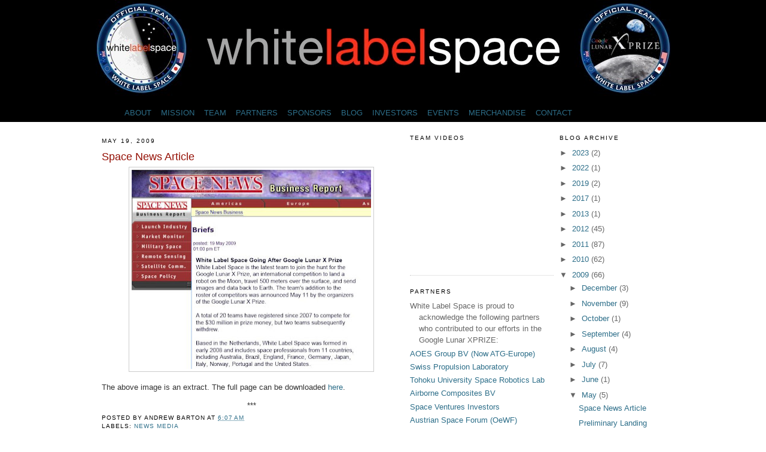

--- FILE ---
content_type: text/html; charset=UTF-8
request_url: http://www.whitelabelspace.com/2009/05/
body_size: 15301
content:
<!DOCTYPE html>
<html xmlns='http://www.w3.org/1999/xhtml' xmlns:b='http://www.google.com/2005/gml/b' xmlns:data='http://www.google.com/2005/gml/data' xmlns:expr='http://www.google.com/2005/gml/expr'>
<head>
<link href='https://www.blogger.com/static/v1/widgets/2944754296-widget_css_bundle.css' rel='stylesheet' type='text/css'/>
<meta content='text/html; charset=UTF-8' http-equiv='Content-Type'/>
<meta content='blogger' name='generator'/>
<link href='http://www.whitelabelspace.com/favicon.ico' rel='icon' type='image/x-icon'/>
<link href='http://www.whitelabelspace.com/2009/05/' rel='canonical'/>
<link rel="alternate" type="application/atom+xml" title="White Label Space - Atom" href="http://www.whitelabelspace.com/feeds/posts/default" />
<link rel="alternate" type="application/rss+xml" title="White Label Space - RSS" href="http://www.whitelabelspace.com/feeds/posts/default?alt=rss" />
<link rel="service.post" type="application/atom+xml" title="White Label Space - Atom" href="https://www.blogger.com/feeds/7113418060394357231/posts/default" />
<!--Can't find substitution for tag [blog.ieCssRetrofitLinks]-->
<meta content='http://www.whitelabelspace.com/2009/05/' property='og:url'/>
<meta content='White Label Space' property='og:title'/>
<meta content='White Label Space, an upcoming brandless Moon 2.0 space technology startup. To help you with your own space mission is our goal. Travel with us as we compete in the Google Lunar X-PRIZE.' property='og:description'/>
<title>White Label Space: May 2009</title>
<link href='https://blogger.googleusercontent.com/img/b/R29vZ2xl/AVvXsEhtw7eVo8oIqbnjo54u8J4uNo0a44kR-r1mnKqKCHJ-JLLNSjT826VNpkPps-1gvamWvj4IW5lVjhtx4005_B7r_9tFP7PXri7y0pwoOkqajFt88By-Se4Bt9H_xOWRAY0I4bg23XIa_0U/' rel='shortcut icon' type='image/png'/>
<style>
#menubar h2 {display:none;}

#menubar ul {
list-style: none;
}
#menubar li {
float: left;
}

#menubar a:link, #menubar a:visited, #menubar a:hover {
padding: 8px;
display: block;
color: $headerTextColor;
}

#menubar a:hover {
background-color: $headerCornersColor;
}
</style>
<style id='page-skin-1' type='text/css'><!--
#navbar-iframe {
display: none !important;
}
/* Variable definitions
====================
<Variable name="bgcolor" description="Page Background Color"
type="color" default="#fff">
<Variable name="textcolor" description="Text Color"
type="color" default="#333">
<Variable name="linkcolor" description="Link Color"
type="color" default="#58a">
<Variable name="pagetitlecolor" description="Blog Title Color"
type="color" default="#666">
<Variable name="descriptioncolor" description="Blog Description Color"
type="color" default="#999">
<Variable name="titlecolor" description="Post Title Color"
type="color" default="#c60">
<Variable name="bordercolor" description="Border Color"
type="color" default="#ccc">
<Variable name="sidebarcolor" description="Sidebar Title Color"
type="color" default="#999">
<Variable name="sidebartextcolor" description="Sidebar Text Color"
type="color" default="#666">
<Variable name="visitedlinkcolor" description="Visited Link Color"
type="color" default="#999">
<Variable name="bodyfont" description="Text Font"
type="font" default="normal normal 100% Georgia, Serif">
<Variable name="headerfont" description="Sidebar Title Font"
type="font"
default="normal normal 78% 'Trebuchet MS',Trebuchet,Arial,Verdana,Sans-serif">
<Variable name="pagetitlefont" description="Blog Title Font"
type="font"
default="normal normal 200% Georgia, Serif">
<Variable name="descriptionfont" description="Blog Description Font"
type="font"
default="normal normal 78% 'Trebuchet MS', Trebuchet, Arial, Verdana, Sans-serif">
<Variable name="postfooterfont" description="Post Footer Font"
type="font"
default="normal normal 78% 'Trebuchet MS', Trebuchet, Arial, Verdana, Sans-serif">
*/
/* Use this with templates/template-twocol.html */
body {
background: #ffffff;
margin:0;
color:#333333;
font:x-small Georgia Serif;
font-size/* */:/**/small;
font-size: /**/small;
text-align: center;
}
a:link {
color:#2D6E89;
text-decoration:none;
}
a:visited {
color:#999999;
text-decoration:none;
}
a:hover {
color:#940f04;
text-decoration:underline;
}
a img {
border-width:0;
}
/* Header
-----------------------------------------------
*/
#outer-header-wrapper {
width: auto;
background: #000000;
margin:0 auto 0px;
border:0px solid #cccccc;
word-wrap: break-word; /* fix for long text breaking sidebar float in IE */
overflow: hidden;      /* fix for long non-text content breaking IE sidebar float */
}
#header-wrapper {
width: 960px;
background: #000000;
margin:0 auto 0px;
border:0px solid #cccccc;
}
#header {
margin: 0px;
border: 0px solid #cccccc;
text-align: center;
color:#ffffff;
}
#header h1 {
margin:0px 0px 0;
padding:40px 0px .25em;
line-height:1.2em;
text-transform:uppercase;
letter-spacing:.2em;
font: normal normal 200% Arial, sans-serif;
}
#header a {
color:#ffffff;
text-decoration:none;
}
#header a:hover {
color:#ffffff;
}
#header .description {
margin:0 5px 5px;
padding:0 40px 40px;
max-width:960px;
text-transform:uppercase;
letter-spacing:.2em;
line-height: 1.4em;
font: normal normal 78% Trebuchet, Trebuchet MS, Arial, sans-serif;
color: #000000;
}
.ad {
margin: 10px;
border: 1px solid #cccccc;
text-align: center;
color:#ffffff;
}
/* Outer-Wrapper
----------------------------------------------- */
#outer-wrapper {
background: #ffffff;
width: auto;
margin:0 auto;
padding:0px;
text-align:left;
font: normal normal 100% Trebuchet, Trebuchet MS, Arial, sans-serif;
}
#content-wrapper {
background: #ffffff;
width: 960px;
margin:0 auto;
padding:0px;
text-align:left;
font: normal normal 100% Trebuchet, Trebuchet MS, Arial, sans-serif;
}
#main-wrapper {
background: #ffffff;
width: 500px;
float: left;
padding:10px;
word-wrap: break-word; /* fix for long text breaking sidebar float in IE */
overflow: hidden;     /* fix for long non-text content breaking IE sidebar float */
}
.sidebar-wrapper1 {
background: #ffffff;
width: 240px;
float: left;
padding: 5px;
word-wrap: break-word; /* fix for long text breaking sidebar float in IE */
overflow: hidden;      /* fix for long non-text content breaking IE sidebar float */
}
.sidebar-wrapper2 {
background: #ffffff;
width: 160px;
float: left;
padding: 5px;
word-wrap: break-word; /* fix for long text breaking sidebar float in IE */
overflow: hidden;      /* fix for long non-text content breaking IE sidebar float */
}
/* Headings
----------------------------------------------- */
h2 {
margin:1.5em 0 .75em;
font:normal normal 78% 'Trebuchet MS',Trebuchet,Arial,Verdana,Sans-serif;
line-height: 1.4em;
text-transform:uppercase;
letter-spacing:.2em;
color:#000000;
}
/* Posts
-----------------------------------------------
*/
h2.date-header {
margin:1.5em 0 .5em;
}
.post {
margin:.5em 0 1.5em;
border-bottom:1px dotted #cccccc;
padding-bottom:1.5em;
}
.post h3 {
margin:.25em 0 0;
padding:0 0 4px;
font-size:140%;
font-weight:normal;
line-height:1.4em;
color:#940f04;
}
.post h3 a, .post h3 a:visited, .post h3 strong {
display:block;
text-decoration:none;
color:#940f04;
font-weight:normal;
}
.post h3 strong, .post h3 a:hover {
color:#333333;
}
.post p {
margin:0 0 .75em;
line-height:1.6em;
}
.post-footer {
margin: .75em 0;
color:#000000;
text-transform:uppercase;
letter-spacing:.1em;
font: normal normal 78% 'Trebuchet MS', Trebuchet, Arial, Verdana, Sans-serif;
line-height: 1.4em;
}
.comment-link {
margin-left:.6em;
}
.post img {
padding:4px;
border:1px solid #cccccc;
}
.post blockquote {
margin:1em 20px;
}
.post blockquote p {
margin:.75em 0;
}
/* Comments
----------------------------------------------- */
#comments h4 {
margin:1em 0;
font-weight: bold;
line-height: 1.4em;
text-transform:uppercase;
letter-spacing:.2em;
color: #000000;
}
#comments-block {
margin:1em 0 1.5em;
line-height:1.6em;
}
#comments-block .comment-author {
margin:.5em 0;
}
#comments-block .comment-body {
margin:.25em 0 0;
}
#comments-block .comment-footer {
margin:-.25em 0 2em;
line-height: 1.4em;
text-transform:uppercase;
letter-spacing:.1em;
}
#comments-block .comment-body p {
margin:0 0 .75em;
}
.deleted-comment {
font-style:italic;
color:gray;
}
#blog-pager-newer-link {
float: left;
}
#blog-pager-older-link {
float: right;
}
#blog-pager {
text-align: center;
}
.feed-links {
clear: both;
line-height: 2.5em;
}
/* Sidebar Content
----------------------------------------------- */
.sidebar {
color: #666666;
line-height: 1.5em;
}
.sidebar ul {
list-style:none;
margin:0 0 0;
padding:0 0 0;
}
.sidebar li {
margin:0;
padding:0 0 .25em 15px;
text-indent:-15px;
line-height:1.5em;
}
.sidebar .widget, .main .widget {
border-bottom:1px dotted #cccccc;
margin:0 0 1.5em;
padding:0 0 1.5em;
}
.main .Blog {
border-bottom-width: 0;
}
/* Profile
----------------------------------------------- */
.profile-img {
float: left;
margin: 0 5px 5px 0;
padding: 4px;
border: 1px solid #cccccc;
}
.profile-data {
margin:0;
text-transform:uppercase;
letter-spacing:.1em;
font: normal normal 78% 'Trebuchet MS', Trebuchet, Arial, Verdana, Sans-serif;
color: #000000;
font-weight: bold;
line-height: 1.6em;
}
.profile-datablock {
margin:.5em 0 .5em;
}
.profile-textblock {
margin: 0.5em 0;
line-height: 1.6em;
}
.profile-link {
font: normal normal 78% 'Trebuchet MS', Trebuchet, Arial, Verdana, Sans-serif;
text-transform: uppercase;
letter-spacing: .1em;
}
/* Footer
----------------------------------------------- */
#footer {
width:960px;
clear:both;
margin:0 auto;
padding-top:15px;
line-height: 1.6em;
text-transform:uppercase;
letter-spacing:.1em;
text-align: center;
}
/** Page structure tweaks for layout editor wireframe */
body#layout #header {
margin-left: 0px;
margin-right: 0px;
}

--></style>
<link href='https://www.blogger.com/dyn-css/authorization.css?targetBlogID=7113418060394357231&amp;zx=ce20f01c-9d0a-4fa0-838f-0539618b107b' media='none' onload='if(media!=&#39;all&#39;)media=&#39;all&#39;' rel='stylesheet'/><noscript><link href='https://www.blogger.com/dyn-css/authorization.css?targetBlogID=7113418060394357231&amp;zx=ce20f01c-9d0a-4fa0-838f-0539618b107b' rel='stylesheet'/></noscript>
<meta name='google-adsense-platform-account' content='ca-host-pub-1556223355139109'/>
<meta name='google-adsense-platform-domain' content='blogspot.com'/>

</head>
<body>
<div class='navbar section' id='navbar'><div class='widget Navbar' data-version='1' id='Navbar1'><script type="text/javascript">
    function setAttributeOnload(object, attribute, val) {
      if(window.addEventListener) {
        window.addEventListener('load',
          function(){ object[attribute] = val; }, false);
      } else {
        window.attachEvent('onload', function(){ object[attribute] = val; });
      }
    }
  </script>
<div id="navbar-iframe-container"></div>
<script type="text/javascript" src="https://apis.google.com/js/platform.js"></script>
<script type="text/javascript">
      gapi.load("gapi.iframes:gapi.iframes.style.bubble", function() {
        if (gapi.iframes && gapi.iframes.getContext) {
          gapi.iframes.getContext().openChild({
              url: 'https://www.blogger.com/navbar/7113418060394357231?origin\x3dhttp://www.whitelabelspace.com',
              where: document.getElementById("navbar-iframe-container"),
              id: "navbar-iframe"
          });
        }
      });
    </script><script type="text/javascript">
(function() {
var script = document.createElement('script');
script.type = 'text/javascript';
script.src = '//pagead2.googlesyndication.com/pagead/js/google_top_exp.js';
var head = document.getElementsByTagName('head')[0];
if (head) {
head.appendChild(script);
}})();
</script>
</div></div>
<div id='outer-wrapper'><div id='wrap2'>
<!-- skip links for text browsers -->
<span id='skiplinks' style='display:none;'>
<a href='#main'>skip to main </a> |
      <a href='#sidebar'>skip to sidebar</a>
</span>
<div id='outer-header-wrapper'>
<div id='header-wrapper'>
<div class='header section' id='header'><div class='widget Header' data-version='1' id='Header1'>
<div id='header-inner'>
<a href='http://www.whitelabelspace.com/' style='display: block'>
<img alt='White Label Space' height='160px; ' id='Header1_headerimg' src='https://blogger.googleusercontent.com/img/b/R29vZ2xl/AVvXsEgRLB-3fhH8-khgnUiSpN1KTKJJ0v4lqdCDml-J1aMuQJNViqtIgcNyOsgE-VK4IsQ1E25rYUetN4qU73v3xIgRSqrn3sebFMNSUY50si1Z2sW8W1mqhy4TWKxNdMMejMvDbZG6vh9WB2y_/s1600-r/WLSv.5.jpg' style='display: block' width='960px; '/>
</a>
</div>
</div></div>
<div class='menubar section' id='menubar'><div class='widget LinkList' data-version='1' id='LinkList1'>
<h2>main-navbar</h2>
<div class='widget-content'>
<ul>
<li><a href='http://www.whitelabelspace.com/2008/01/vision.html'>ABOUT</a></li>
<li><a href='http://www.whitelabelspace.com/2009/12/mission-concept.html'>MISSION</a></li>
<li><a href='http://www.whitelabelspace.com/2008/01/team.html'>TEAM</a></li>
<li><a href='http://www.whitelabelspace.com/2009/01/partners.html'>PARTNERS</a></li>
<li><a href='http://www.whitelabelspace.com/2009/09/our-current-sponsors.html'>SPONSORS</a></li>
<li><a href='http://www.whitelabelspace.com/'>BLOG</a></li>
<li><a href='http://www.whitelabelspace.com/2008/01/investors.html'>INVESTORS</a></li>
<li><a href='http://www.whitelabelspace.com/2010/02/events.html'>EVENTS</a></li>
<li><a href='http://www.cafepress.com/whitelabelspace'>MERCHANDISE</a></li>
<li><a href='http://www.whitelabelspace.com/2008/01/contact-info.html'>CONTACT</a></li>
</ul>
<div class='clear'></div>
</div>
</div></div>
</div>
</div><!-- end outer header wrapper -->
<div id='content-wrapper'>
<div id='main-wrapper'>
<div class='main section' id='main'><div class='widget Blog' data-version='1' id='Blog1'>
<div class='blog-posts hfeed'>
<!--Can't find substitution for tag [adStart]-->
<h2 class='date-header'>May 19, 2009</h2>
<div class='post hentry'>
<a name='848829318979214857'></a>
<h3 class='post-title entry-title'>
<a href='http://www.whitelabelspace.com/2009/05/space-news-article.html'>Space News Article</a>
</h3>
<div class='post-header-line-1'></div>
<div class='post-body entry-content'>
<div class="separator" style="clear: both; text-align: center;"><a href="https://blogger.googleusercontent.com/img/b/R29vZ2xl/AVvXsEjNR7Jt3-F9d7ya-iirlA9WX_V5bwaouAfOqZEA0zklHIBdP4cuEgrrMWSr2n0uGaGk8vMi64DAu_MgXRXAYarIErg6jwNLfss7KDgeVGGmRqjKjfYC6nS0EEkbKnszzv_ZcxWniOKxWzQr/s1600/space+news+extract+19-May-09.JPG" imageanchor="1" style="margin-left: 1em; margin-right: 1em;"><img border="0" height="333" src="https://blogger.googleusercontent.com/img/b/R29vZ2xl/AVvXsEjNR7Jt3-F9d7ya-iirlA9WX_V5bwaouAfOqZEA0zklHIBdP4cuEgrrMWSr2n0uGaGk8vMi64DAu_MgXRXAYarIErg6jwNLfss7KDgeVGGmRqjKjfYC6nS0EEkbKnszzv_ZcxWniOKxWzQr/s400/space+news+extract+19-May-09.JPG" width="400" /></a></div><br />The above image is an extract. The full page can be downloaded <a href="http://white-label-space.googlegroups.com/web/Space%20News%2019-May-09.pdf?hl=en&amp;gsc=Wk9owAsAAADToLhdCkT4M2Syn17tWKI5">here</a>.<br /><br /><div style="text-align: center;">***<br /></div>
<div style='clear: both;'></div>
</div>
<script charset='utf-8' src='http://feeds2.feedburner.com/~s/whitelabelspace?i=http://www.whitelabelspace.com/2009/05/space-news-article.html' type='text/javascript'></script>
<div class='post-footer'>
<div class='post-footer-line post-footer-line-1'><span class='post-author vcard'>
Posted by
<span class='fn'>Andrew Barton</span>
</span>
<span class='post-timestamp'>
at
<a class='timestamp-link' href='http://www.whitelabelspace.com/2009/05/space-news-article.html' rel='bookmark' title='permanent link'><abbr class='published' title='2009-05-19T06:07:00-04:00'>6:07&#8239;AM</abbr></a>
</span>
<span class='post-comment-link'>
</span>
<span class='post-icons'>
<span class='item-control blog-admin pid-1196585222'>
<a href='https://www.blogger.com/post-edit.g?blogID=7113418060394357231&postID=848829318979214857&from=pencil' title='Edit Post'>
<img alt='' class='icon-action' height='18' src='https://resources.blogblog.com/img/icon18_edit_allbkg.gif' width='18'/>
</a>
</span>
</span>
<span class='post-backlinks post-comment-link'>
</span>
</div>
<div class='post-footer-line post-footer-line-2'><span class='post-labels'>
Labels:
<a href='http://www.whitelabelspace.com/search/label/news%20media' rel='tag'>news media</a>
</span>
</div>
<div class='post-footer-line post-footer-line-3'></div>
</div>
</div>
<h2 class='date-header'>May 15, 2009</h2>
<div class='post hentry'>
<a name='2947256879299151116'></a>
<h3 class='post-title entry-title'>
<a href='http://www.whitelabelspace.com/2009/05/preliminary-landing-site-considerations.html'>Preliminary Landing Site Considerations</a>
</h3>
<div class='post-header-line-1'></div>
<div class='post-body entry-content'>
The <a href="http://publish.uwo.ca/~pjstooke/atlas.htm">International Atlas for Lunar Exploration</a> by Phil Stooke (also available on our website&#8217;s Amazon.com carousel widget) shows the landing sites proposed by the <a href="http://www.whitelabelspace.com/2009/02/euromoon-2000.html">Euromoon 2000</a> team. These are located at <a href="http://en.wikipedia.org/wiki/Peak_of_Eternal_Light">peaks of eternal light</a> near the Moon&#8217;s south pole. In the Atlas Stooke also suggests other nearby landing sites with rover routes into the permanently shadowed zones.<br /><br />We are considering targeting our <a href="http://www.googlelunarxprize.org/">Google Lunar X PRIZE</a> mission for landing at or near one of those sites since they offer great potential for winning the <a href="http://www.googlelunarxprize.org/forum-glxp/viewtopic.php?t=255">Water Bonus Prize</a>. Finding a useful deposit of water ice on the Moon would revolutionize space exploration by making a permanently manned lunar base more likely, and we would like to offer our sponsors the chance to be part of such a discovery. Talking about our sponsors, we would also like to offer them exciting video and photography. The Moon&#8217;s south pole region is a prime location thanks to its rugged landscape and dramatic shadowing.<br /><br />There are also interesting scientific benefits of landing in this region including the opportunity of inspecting samples of the <a href="http://en.wikipedia.org/wiki/South_Pole-Aitken_basin">South Pole-Aitken impact basin</a> in the ejecta of more recent smaller craters. We intend to reserve a certain amount of mass on our Google Lunar X PRIZE for such customer payloads.<br /><br />However, landing at a peak of eternal light is quite difficult. Firstly, the polar areas of the moon are typical <a href="http://en.wikipedia.org/wiki/Geology_of_the_Moon#The_highlands">highland regions</a> which have rough terrain, putting more demands on hazard avoidance and the stability and of the landing craft at touchdown. A <a href="http://en.wikipedia.org/wiki/Lunar_mare">mare region</a> would be less demanding in that respect.<br /><br />An even greater difficulty is the need for a precision landing capability. Missing the landing target at a peak of eternal light by even a few hundred meters could leave the craft in a shadowed area where solar panels cannot generate power, or in a 'communications shadow' where line of sight radio transmissions cannot reach the Earth, leaving relay by a lunar orbiting satellite as the only option for communications.<br /><br />No robotically guided craft has ever soft-landed on the Moon with the required level of precision to ensure permanent sun illumination at a peak of eternal light, and there are complicated navigation challenges that still need to be solved before that technology becomes available. Remember, there is no <a href="http://en.wikipedia.org/wiki/Satellite_navigation">satellite navigation system</a> at the Moon with which the lander can determine its position, nor are there any road signs or beacons pointing out the runway!<br /><br />Considering that landing anywhere on the Moon is already a difficult challenge, we are now focusing our efforts on defining a baseline mission with a landing in a mare region. Mare regions are much flatter than highland ones and this simplifies the landing system design. However, much of the mission architecture and the subsystem designs for a mare landing could also be used for a mission targeting more difficult locations so we will keep open the option to upgrade our Google Lunar X PRIZE mission in the future.<br /><br />Eventually we will make our landing site selection based upon our assessment of the technical risks, considering also the needs of our potential sponsors and the level of interest in the scientific community for the respective options.
<div style='clear: both;'></div>
</div>
<script charset='utf-8' src='http://feeds2.feedburner.com/~s/whitelabelspace?i=http://www.whitelabelspace.com/2009/05/preliminary-landing-site-considerations.html' type='text/javascript'></script>
<div class='post-footer'>
<div class='post-footer-line post-footer-line-1'><span class='post-author vcard'>
Posted by
<span class='fn'>Andrew Barton</span>
</span>
<span class='post-timestamp'>
at
<a class='timestamp-link' href='http://www.whitelabelspace.com/2009/05/preliminary-landing-site-considerations.html' rel='bookmark' title='permanent link'><abbr class='published' title='2009-05-15T16:27:00-04:00'>4:27&#8239;PM</abbr></a>
</span>
<span class='post-comment-link'>
</span>
<span class='post-icons'>
<span class='item-control blog-admin pid-1196585222'>
<a href='https://www.blogger.com/post-edit.g?blogID=7113418060394357231&postID=2947256879299151116&from=pencil' title='Edit Post'>
<img alt='' class='icon-action' height='18' src='https://resources.blogblog.com/img/icon18_edit_allbkg.gif' width='18'/>
</a>
</span>
</span>
<span class='post-backlinks post-comment-link'>
</span>
</div>
<div class='post-footer-line post-footer-line-2'><span class='post-labels'>
Labels:
<a href='http://www.whitelabelspace.com/search/label/design' rel='tag'>design</a>,
<a href='http://www.whitelabelspace.com/search/label/mission' rel='tag'>mission</a>
</span>
</div>
<div class='post-footer-line post-footer-line-3'></div>
</div>
</div>
<h2 class='date-header'>May 8, 2009</h2>
<div class='post hentry'>
<a name='802477144268754757'></a>
<h3 class='post-title entry-title'>
<a href='http://www.whitelabelspace.com/2009/05/what-is-white-label-space.html'>What is White Label Space</a>
</h3>
<div class='post-header-line-1'></div>
<div class='post-body entry-content'>
We have been preparing a <a href="http://www.googlelunarxprize.org/">Google Lunar X PRIZE (GLXP)</a> team since March of 2008. At first we didn't have a team name or even a vision for how we would approach the GLXP. At that time, we were united only by the common belief that the time had come for privately-funded space missions to the Moon and further destinations.<br /><br />As we started work on our business plan, we realized that the GLXP is all about reaching out and engaging the general public so one of the first things we did was establish this White Label Space blog. Through this blog we have explored some of the commercial aspects of the GLXP including <a href="http://www.whitelabelspace.com/2009/01/top-10-greatest-space-advertisements.html">space advertising</a>, <a href="http://www.whitelabelspace.com/2008/07/our-brand-image.html">our brand image</a>, interesting news about space that impresses the everyday person (outside the space industry), recognition of our early <a href="http://www.whitelabelspace.com/2009/01/partners.html">partners</a>, and even some speculation about how <a href="http://www.whitelabelspace.com/2008/09/how-star-trek-would-win-google-lunar-x.html">Star Trek would win the GLXP</a>!<br /><br />In parallel to the early blogging, we formed an engineering team to start developing the <a href="http://www.whitelabelspace.com/2008/07/udpate-our-glxp-mission-design.html">early concepts for our GLXP mission</a>. So far we have progressed quite far in our preliminary design but we still have to do an enormous amount of work before we can see our GLXP mission blasting off towards the Moon.<br /><br />In the coming weeks and months we will gradually introduce our team members and more details of our technical plans. Of course, we will have to keep some of the technical aspects confidential - this is a race after all!<br /><br />From this blog post, the most important thing you should take away with you is the meaning of our team name. Our team leader <a href="http://www.whitelabelspace.com/2009/07/steve-allen.html">Steve Allen</a>, invented the "White Label Space" name during a brainstorming session on the 22'th of June 2008.<br /><br />A "White Label Product" is a brandless (or generic) product provided ready for branding by another company. Some well known examples of white label products are supermarket goods, records, websites and electronics. Companies with a strong brand image use white label products in order to save the costs and risks of developing new products. In a similar way, White Label Space is a brandless Moon 2.0 space technology start-up, with the "product" being a complete space mission ready to win the GLXP.<br /><br />Although the cost of access to space is decreasing, space missions are still very expensive and the most simple GLXP mission will have a cost in the many tens of millions of dollars. Our team of dedicated and passionate space engineers, together with our strong technical partners, will bridge the funding gap by developing the necessary technologies and designs in-house, and using the internet to promote our progress and test results.<br /><br />When we are ready, we will sell our white label space mission to one or more of the biggest brands in the world, who will replace our White Label Space brand with their own brand/s, and together we will take part in humanity's next great step to a sustainable presence on Moon.
<div style='clear: both;'></div>
</div>
<script charset='utf-8' src='http://feeds2.feedburner.com/~s/whitelabelspace?i=http://www.whitelabelspace.com/2009/05/what-is-white-label-space.html' type='text/javascript'></script>
<div class='post-footer'>
<div class='post-footer-line post-footer-line-1'><span class='post-author vcard'>
Posted by
<span class='fn'>Andrew Barton</span>
</span>
<span class='post-timestamp'>
at
<a class='timestamp-link' href='http://www.whitelabelspace.com/2009/05/what-is-white-label-space.html' rel='bookmark' title='permanent link'><abbr class='published' title='2009-05-08T19:00:00-04:00'>7:00&#8239;PM</abbr></a>
</span>
<span class='post-comment-link'>
</span>
<span class='post-icons'>
<span class='item-control blog-admin pid-1196585222'>
<a href='https://www.blogger.com/post-edit.g?blogID=7113418060394357231&postID=802477144268754757&from=pencil' title='Edit Post'>
<img alt='' class='icon-action' height='18' src='https://resources.blogblog.com/img/icon18_edit_allbkg.gif' width='18'/>
</a>
</span>
</span>
<span class='post-backlinks post-comment-link'>
</span>
</div>
<div class='post-footer-line post-footer-line-2'><span class='post-labels'>
Labels:
<a href='http://www.whitelabelspace.com/search/label/business-plan' rel='tag'>business-plan</a>,
<a href='http://www.whitelabelspace.com/search/label/glxp' rel='tag'>glxp</a>,
<a href='http://www.whitelabelspace.com/search/label/team' rel='tag'>team</a>
</span>
</div>
<div class='post-footer-line post-footer-line-3'></div>
</div>
</div>
<div class='post hentry'>
<a name='5550640565266130844'></a>
<h3 class='post-title entry-title'>
<a href='http://www.whitelabelspace.com/2009/05/white-label-space-joins-google-lunar-x.html'>White Label Space Joins Google Lunar X PRIZE</a>
</h3>
<div class='post-header-line-1'></div>
<div class='post-body entry-content'>
<a href="https://blogger.googleusercontent.com/img/b/R29vZ2xl/AVvXsEiCrRqfW7Vzh2mP02JTI3JCMNeOMN_GJR9ay1k5Wb6po3orPT82Lesp7lYajyrvRjysHQ4mewWdZWs953bAA7sOfK9LvGuj9IWtjYwQ-nvTJn8SsxU62_PBVbHE7T51pddtBk-izA8RVHTW/s1600-h/white_label_space_rover.jpg" onblur="try {parent.deselectBloggerImageGracefully();} catch(e) {}"><img alt="" border="0" id="BLOGGER_PHOTO_ID_5333385199150776162" src="https://blogger.googleusercontent.com/img/b/R29vZ2xl/AVvXsEiCrRqfW7Vzh2mP02JTI3JCMNeOMN_GJR9ay1k5Wb6po3orPT82Lesp7lYajyrvRjysHQ4mewWdZWs953bAA7sOfK9LvGuj9IWtjYwQ-nvTJn8SsxU62_PBVbHE7T51pddtBk-izA8RVHTW/s320/white_label_space_rover.jpg" style="cursor: pointer; display: block; height: 240px; margin: 0px auto 10px; text-align: center; width: 320px;" /></a><br />
Team White Label Space was formed back in early 2008 by a group of experienced space professionals inspired by the challenge of the <a href="http://www.googlelunarxprize.org/">Google Lunar X PRIZE</a>. With a strong background in space engineering and knowledge of the costs involved, the group realized that there were numerous global companies that could finance <a href="http://www.whitelabelspace.com/2008/07/udpate-our-glxp-mission-design.html">its Google Lunar X PRIZE mission</a> with less than 10% of their yearly advertising expenditure. <br />
Like the early <a href="http://en.wikipedia.org/wiki/Apollo_program">Apollo</a> missions, the winning Google Lunar X PRIZE mission will reach billions of people. By reaching this audience, White Label Space will offer an unprecedented advertising opportunity and will create strong and enduring brand associations for international companies operating in industries such as technology, automotive, telecommunications, transportation and finance.<br />
From its Global Headquarters in the Netherlands, White Label Space will continue to build strong partnerships with companies and organisations around the world, particularly those that are interested in stepping into the space market or expanding their existing market share. Making maximum use of web technologies, White Label Space will provide an integrated promotional platform that showcases the partners' capabilities and products. By cooperating in the development of the White Label Space Google Lunar X PRIZE mission, the partners will also develop new technologies and products that can be reused in future space missions.<br />
By extensively using social media to engage the public at large, White Label Space will reach beyond the space-enthusiast community and inspire people from all walks of life to join its exiting journey of discovery and adventure.<br />
<u><b>Team Composition</b></u><br />
The team is comprised of people from many nationalities, including England, Netherlands, Australia, United States, France, Japan, Brazil, Italy, Germany, Norway and Portugal. Another 40 or so collaborators and <span class="blsp-spelling-corrected" id="SPELLING_ERROR_7">advisers</span> support the core team<br />
The founding members of Google Lunar X PRIZE Team White Label Space include members of the <a href="http://www.lunarexplorers.net/">Lunar Explorers Society (<span class="blsp-spelling-error" id="SPELLING_ERROR_8">LUNEX</span>)</a> and participants in the <a href="http://www.whitelabelspace.com/2009/02/euromoon-2000.html"><span class="blsp-spelling-error" id="SPELLING_ERROR_9">Euromoon</span> 2000 project</a>, a <a href="http://www.esa.int/">European Space Agency (<span class="blsp-spelling-error" id="SPELLING_ERROR_10">ESA</span>)</a> plan for a lunar surface exploration.<br />
<b><a href="http://www.lunarexplorers.net/"><span class="blsp-spelling-error" id="SPELLING_ERROR_11">LUNEX</span></a></b> is an international space advocacy organization that aims to promote the exploration of the Moon for the benefit of humanity. <span class="blsp-spelling-error" id="SPELLING_ERROR_12">LUNEX</span> members believe that the Moon is the next and most important step in the human exploration of the solar system and are dedicated to help achieve this goal through furthering international cooperation, outreach activities and general enlightening of the public. In pursuing this aim <span class="blsp-spelling-error" id="SPELLING_ERROR_13">LUNEX</span> hopes to bring the benefits of the Moon to all people on Earth through a sustainable exploration process.<br />
<b><a href="http://www.whitelabelspace.com/2009/02/euromoon-2000.html"><span class="blsp-spelling-error" id="SPELLING_ERROR_14">Euromoon</span> 2000</a></b> was an initiative of the European Space Agency (<span class="blsp-spelling-error" id="SPELLING_ERROR_15">ESA</span>) in the 1990s that aimed to land a robotic craft on the rim of the <a href="http://en.wikipedia.org/wiki/Shackleton_%28crater%29">Shackleton Crater</a> at the Moon's south pole in the year 2000. The efforts to develop the <span class="blsp-spelling-error" id="SPELLING_ERROR_16">Euromoon</span> 2000 mission plan were led by the Dutch Astronaut <a href="http://en.wikipedia.org/wiki/Wubbo_Ockels"><span class="blsp-spelling-error" id="SPELLING_ERROR_17">Wubbo</span> <span class="blsp-spelling-error" id="SPELLING_ERROR_18">Ockels</span></a>, who assembled a team of over 25 engineers and scientists from <span class="blsp-spelling-error" id="SPELLING_ERROR_19">ESA</span> and industry to make a preliminary mission assessment study, building upon some related studies that took place in the preceding years. <span class="blsp-spelling-error" id="SPELLING_ERROR_20">ESA</span> was not able to find the budget for the mission but the efforts and progress made at that time are relevant to any European team wishing to compete in the Google Lunar X PRIZE.<br />
<u><b>Approach</b></u><br />
The White Label Space team's goal is to appeal to investors by assembling a strong international technical team capable of winning the Google Lunar X PRIZE. White Label Space sees the creation of strong partnerships as a key element of this vision. <span class="blsp-spelling-error" id="SPELLING_ERROR_21">Partners</span> will benefit by showcasing their technology, products and capabilities on the international stage. To build an effective team, White Label Space will focus on interoperability and will develop interchangeable and modular designs that will lead to new interface standards for low cost space missions. This open and collaborative approach is analogous to what the <span class="blsp-spelling-error" id="SPELLING_ERROR_22">internet</span> revolution has done for business and the shift away from closed proprietary standards to open ones, where anybody can contribute and benefit.<br />
White Label Space recognizes the enormous possibilities of the <span class="blsp-spelling-error" id="SPELLING_ERROR_23">internet</span> to share knowledge and organize information, to realize international collaborative projects more ambitious than ever attempted before. White Label Space intends to use the latest such <span class="blsp-spelling-error" id="SPELLING_ERROR_24">internet</span> technologies and will continue to update and modernise its <span class="blsp-spelling-error" id="SPELLING_ERROR_25">internet</span> infrastructure, looking to emerging <span class="blsp-spelling-error" id="SPELLING_ERROR_26">internet</span> technologies such as cloud computing for use with distributed project collaboration.<br />
<u><b>Partners</b></u><br />
White Label Space has a strong network of partners around the world that are helping to develop technologies and equipment for <a href="http://www.whitelabelspace.com/2008/07/udpate-our-glxp-mission-design.html">its Google Lunar X PRIZE mission</a>.<br />
See the full list of Partners <a href="http://www.whitelabelspace.com/2009/01/partners.html">HERE.</a><br />
White Label Space is continually looking to form new partnerships with capable partners from all over the world and discussions are currently under way with three other potential <span class="blsp-spelling-error" id="SPELLING_ERROR_45">partners</span>.<br />
White Label Space sees this as the beginning of an adventure that has far reaching consequences for all of humanity. For us the <span class="blsp-spelling-error" id="SPELLING_ERROR_46">GLXP</span> is the starting point of the next wave of space exploration where the common person can become a contributor and not just a spectator.
<div style='clear: both;'></div>
</div>
<script charset='utf-8' src='http://feeds2.feedburner.com/~s/whitelabelspace?i=http://www.whitelabelspace.com/2009/05/white-label-space-joins-google-lunar-x.html' type='text/javascript'></script>
<div class='post-footer'>
<div class='post-footer-line post-footer-line-1'><span class='post-author vcard'>
Posted by
<span class='fn'>Andrew Barton</span>
</span>
<span class='post-timestamp'>
at
<a class='timestamp-link' href='http://www.whitelabelspace.com/2009/05/white-label-space-joins-google-lunar-x.html' rel='bookmark' title='permanent link'><abbr class='published' title='2009-05-08T05:36:00-04:00'>5:36&#8239;AM</abbr></a>
</span>
<span class='post-comment-link'>
<a class='comment-link' href='http://www.whitelabelspace.com/2009/05/white-label-space-joins-google-lunar-x.html#comment-form' onclick=''>0
comments</a>
</span>
<span class='post-icons'>
<span class='item-control blog-admin pid-1196585222'>
<a href='https://www.blogger.com/post-edit.g?blogID=7113418060394357231&postID=5550640565266130844&from=pencil' title='Edit Post'>
<img alt='' class='icon-action' height='18' src='https://resources.blogblog.com/img/icon18_edit_allbkg.gif' width='18'/>
</a>
</span>
</span>
<span class='post-backlinks post-comment-link'>
</span>
</div>
<div class='post-footer-line post-footer-line-2'><span class='post-labels'>
Labels:
<a href='http://www.whitelabelspace.com/search/label/business-plan' rel='tag'>business-plan</a>,
<a href='http://www.whitelabelspace.com/search/label/glxp' rel='tag'>glxp</a>,
<a href='http://www.whitelabelspace.com/search/label/team' rel='tag'>team</a>
</span>
</div>
<div class='post-footer-line post-footer-line-3'></div>
</div>
</div>
<h2 class='date-header'>May 3, 2009</h2>
<div class='post hentry'>
<a name='3008371234374564020'></a>
<h3 class='post-title entry-title'>
<a href='http://www.whitelabelspace.com/2009/05/ikegami-camera-shows-full-earth-from.html'>Ikegami Camera Shows Full Earth from Moon</a>
</h3>
<div class='post-header-line-1'></div>
<div class='post-body entry-content'>
This video shows what the surface of the Moon looks like in HD. The footage was taken by a <a href="http://www.kaguya.jaxa.jp/en/equipment/hdtv_e.htm">special HD camera developed by Ikegami</a> currently orbiting the Moon onboard the Japan's Kaguya spacecraft (also called <a href="http://en.wikipedia.org/wiki/SELENE">SELENE</a>). The camera design is a customised version of the <a href="http://www.ikegami.com/br/products/hdtv/hdl40.html">HDL-40</a>, modified by <a href="http://www.ikegami.com/">Ikegami</a> to withstand the high radiation, vibration and thermal environment of space.<br /><br /><object height="344" width="425"><param name="movie" value="http://www.youtube.com/v/Oy2L9Jti9Z4&amp;color1=0xb1b1b1&amp;color2=0xcfcfcf&amp;hl=en&amp;feature=player_embedded&amp;fs=1"><param name="allowFullScreen" value="true"><br /><embed src="http://www.youtube.com/v/Oy2L9Jti9Z4&color1=0xb1b1b1&color2=0xcfcfcf&hl=en&feature=player_embedded&fs=1" type="application/x-shockwave-flash" allowfullscreen="true" width="425" height="344"></embed></object>
<div style='clear: both;'></div>
</div>
<script charset='utf-8' src='http://feeds2.feedburner.com/~s/whitelabelspace?i=http://www.whitelabelspace.com/2009/05/ikegami-camera-shows-full-earth-from.html' type='text/javascript'></script>
<div class='post-footer'>
<div class='post-footer-line post-footer-line-1'><span class='post-author vcard'>
Posted by
<span class='fn'>Andrew Barton</span>
</span>
<span class='post-timestamp'>
at
<a class='timestamp-link' href='http://www.whitelabelspace.com/2009/05/ikegami-camera-shows-full-earth-from.html' rel='bookmark' title='permanent link'><abbr class='published' title='2009-05-03T06:11:00-04:00'>6:11&#8239;AM</abbr></a>
</span>
<span class='post-comment-link'>
</span>
<span class='post-icons'>
<span class='item-control blog-admin pid-1196585222'>
<a href='https://www.blogger.com/post-edit.g?blogID=7113418060394357231&postID=3008371234374564020&from=pencil' title='Edit Post'>
<img alt='' class='icon-action' height='18' src='https://resources.blogblog.com/img/icon18_edit_allbkg.gif' width='18'/>
</a>
</span>
</span>
<span class='post-backlinks post-comment-link'>
</span>
</div>
<div class='post-footer-line post-footer-line-2'><span class='post-labels'>
Labels:
<a href='http://www.whitelabelspace.com/search/label/camera' rel='tag'>camera</a>,
<a href='http://www.whitelabelspace.com/search/label/hd' rel='tag'>hd</a>,
<a href='http://www.whitelabelspace.com/search/label/japan' rel='tag'>japan</a>
</span>
</div>
<div class='post-footer-line post-footer-line-3'></div>
</div>
</div>
<!--Can't find substitution for tag [adEnd]-->
</div>
<div class='blog-pager' id='blog-pager'>
<span id='blog-pager-newer-link'>
<a class='blog-pager-newer-link' href='http://www.whitelabelspace.com/search?updated-max=2011-02-13T16:31:00-05:00&max-results=100&reverse-paginate=true' id='Blog1_blog-pager-newer-link' title='Newer Posts'>Newer Posts</a>
</span>
<span id='blog-pager-older-link'>
<a class='blog-pager-older-link' href='http://www.whitelabelspace.com/search?updated-max=2009-05-03T06:11:00-04:00' id='Blog1_blog-pager-older-link' title='Older Posts'>Older Posts</a>
</span>
<a class='home-link' href='http://www.whitelabelspace.com/'>Home</a>
</div>
<div class='clear'></div>
<div class='blog-feeds'>
<div class='feed-links'>
Subscribe to:
<a class='feed-link' href='http://www.whitelabelspace.com/feeds/posts/default' target='_blank' type='application/atom+xml'>Comments (Atom)</a>
</div>
</div>
</div></div>
</div>
<div class='sidebar-wrapper1'>
<div class='sidebar section' id='sidebar1'><div class='widget HTML' data-version='1' id='HTML4'>
<h2 class='title'>Team Videos</h2>
<div class='widget-content'>
<iframe width="230" height="190" src="http://www.youtube.com/embed/videoseries?list=PL2387778B7FF94CA4&amp;hl=en_US" frameborder="0" allowfullscreen></iframe>
</div>
<div class='clear'></div>
</div><div class='widget TextList' data-version='1' id='TextList2'>
<h2>Partners</h2>
<div class='widget-content'>
<ul>
<li>White Label Space is proud to acknowledge the following partners who contributed to our efforts in the Google Lunar XPRIZE:</li>
<li><a href="https://www.atg-europe.com/" target="_new">AOES Group BV (Now ATG-Europe)</a></li>
<li><a href="http://www.whitelabelspace.com/2008/07/swiss-propulsion-lab.html" target="_new">Swiss Propulsion Laboratory</a></li>
<li><a href="http://www.whitelabelspace.com/2008/08/tohoku-university-space-robotics-lab-to.html" target="_new">Tohoku University Space Robotics Lab</a></li>
<li><a href="http://www.whitelabelspace.com/2010/07/new-partner-airborne-composites-to.html" target="_new">Airborne Composites BV</a></li>
<li><a href="http://www.whitelabelspace.com/2012/04/space-ventures-investors-partners-with.html" target="_new">Space Ventures Investors</a></li>
<li><a href="http://www.oewf.org/cms/english.phtml" target="_new">Austrian Space Forum (OeWF)</a></li>
<li><a href="http://www.whitelabelspace.com/2011/04/lightcurve-films.html" target="_new">Lightcurve Films</a></li>
<li><a href="http://www.emxys.com/" target="_new">emxys</a></li>
<li><a href="http://www.whitelabelspace.com/2008/07/new-partner.html" target="_new">Wroclaw University of Technology</a></li>
</ul>
<div class='clear'></div>
</div>
</div></div>
</div>
<div class='sidebar-wrapper2'>
<div class='sidebar section' id='sidebar2'><div class='widget BlogArchive' data-version='1' id='BlogArchive1'>
<h2>Blog Archive</h2>
<div class='widget-content'>
<div id='ArchiveList'>
<div id='BlogArchive1_ArchiveList'>
<ul class='hierarchy'>
<li class='archivedate collapsed'>
<a class='toggle' href='javascript:void(0)'>
<span class='zippy'>

        &#9658;&#160;
      
</span>
</a>
<a class='post-count-link' href='http://www.whitelabelspace.com/2023/'>
2023
</a>
<span class='post-count' dir='ltr'>(2)</span>
<ul class='hierarchy'>
<li class='archivedate collapsed'>
<a class='toggle' href='javascript:void(0)'>
<span class='zippy'>

        &#9658;&#160;
      
</span>
</a>
<a class='post-count-link' href='http://www.whitelabelspace.com/2023/04/'>
April
</a>
<span class='post-count' dir='ltr'>(1)</span>
</li>
</ul>
<ul class='hierarchy'>
<li class='archivedate collapsed'>
<a class='toggle' href='javascript:void(0)'>
<span class='zippy'>

        &#9658;&#160;
      
</span>
</a>
<a class='post-count-link' href='http://www.whitelabelspace.com/2023/03/'>
March
</a>
<span class='post-count' dir='ltr'>(1)</span>
</li>
</ul>
</li>
</ul>
<ul class='hierarchy'>
<li class='archivedate collapsed'>
<a class='toggle' href='javascript:void(0)'>
<span class='zippy'>

        &#9658;&#160;
      
</span>
</a>
<a class='post-count-link' href='http://www.whitelabelspace.com/2022/'>
2022
</a>
<span class='post-count' dir='ltr'>(1)</span>
<ul class='hierarchy'>
<li class='archivedate collapsed'>
<a class='toggle' href='javascript:void(0)'>
<span class='zippy'>

        &#9658;&#160;
      
</span>
</a>
<a class='post-count-link' href='http://www.whitelabelspace.com/2022/11/'>
November
</a>
<span class='post-count' dir='ltr'>(1)</span>
</li>
</ul>
</li>
</ul>
<ul class='hierarchy'>
<li class='archivedate collapsed'>
<a class='toggle' href='javascript:void(0)'>
<span class='zippy'>

        &#9658;&#160;
      
</span>
</a>
<a class='post-count-link' href='http://www.whitelabelspace.com/2019/'>
2019
</a>
<span class='post-count' dir='ltr'>(2)</span>
<ul class='hierarchy'>
<li class='archivedate collapsed'>
<a class='toggle' href='javascript:void(0)'>
<span class='zippy'>

        &#9658;&#160;
      
</span>
</a>
<a class='post-count-link' href='http://www.whitelabelspace.com/2019/03/'>
March
</a>
<span class='post-count' dir='ltr'>(2)</span>
</li>
</ul>
</li>
</ul>
<ul class='hierarchy'>
<li class='archivedate collapsed'>
<a class='toggle' href='javascript:void(0)'>
<span class='zippy'>

        &#9658;&#160;
      
</span>
</a>
<a class='post-count-link' href='http://www.whitelabelspace.com/2017/'>
2017
</a>
<span class='post-count' dir='ltr'>(1)</span>
<ul class='hierarchy'>
<li class='archivedate collapsed'>
<a class='toggle' href='javascript:void(0)'>
<span class='zippy'>

        &#9658;&#160;
      
</span>
</a>
<a class='post-count-link' href='http://www.whitelabelspace.com/2017/12/'>
December
</a>
<span class='post-count' dir='ltr'>(1)</span>
</li>
</ul>
</li>
</ul>
<ul class='hierarchy'>
<li class='archivedate collapsed'>
<a class='toggle' href='javascript:void(0)'>
<span class='zippy'>

        &#9658;&#160;
      
</span>
</a>
<a class='post-count-link' href='http://www.whitelabelspace.com/2013/'>
2013
</a>
<span class='post-count' dir='ltr'>(1)</span>
<ul class='hierarchy'>
<li class='archivedate collapsed'>
<a class='toggle' href='javascript:void(0)'>
<span class='zippy'>

        &#9658;&#160;
      
</span>
</a>
<a class='post-count-link' href='http://www.whitelabelspace.com/2013/01/'>
January
</a>
<span class='post-count' dir='ltr'>(1)</span>
</li>
</ul>
</li>
</ul>
<ul class='hierarchy'>
<li class='archivedate collapsed'>
<a class='toggle' href='javascript:void(0)'>
<span class='zippy'>

        &#9658;&#160;
      
</span>
</a>
<a class='post-count-link' href='http://www.whitelabelspace.com/2012/'>
2012
</a>
<span class='post-count' dir='ltr'>(45)</span>
<ul class='hierarchy'>
<li class='archivedate collapsed'>
<a class='toggle' href='javascript:void(0)'>
<span class='zippy'>

        &#9658;&#160;
      
</span>
</a>
<a class='post-count-link' href='http://www.whitelabelspace.com/2012/12/'>
December
</a>
<span class='post-count' dir='ltr'>(2)</span>
</li>
</ul>
<ul class='hierarchy'>
<li class='archivedate collapsed'>
<a class='toggle' href='javascript:void(0)'>
<span class='zippy'>

        &#9658;&#160;
      
</span>
</a>
<a class='post-count-link' href='http://www.whitelabelspace.com/2012/11/'>
November
</a>
<span class='post-count' dir='ltr'>(2)</span>
</li>
</ul>
<ul class='hierarchy'>
<li class='archivedate collapsed'>
<a class='toggle' href='javascript:void(0)'>
<span class='zippy'>

        &#9658;&#160;
      
</span>
</a>
<a class='post-count-link' href='http://www.whitelabelspace.com/2012/10/'>
October
</a>
<span class='post-count' dir='ltr'>(1)</span>
</li>
</ul>
<ul class='hierarchy'>
<li class='archivedate collapsed'>
<a class='toggle' href='javascript:void(0)'>
<span class='zippy'>

        &#9658;&#160;
      
</span>
</a>
<a class='post-count-link' href='http://www.whitelabelspace.com/2012/09/'>
September
</a>
<span class='post-count' dir='ltr'>(5)</span>
</li>
</ul>
<ul class='hierarchy'>
<li class='archivedate collapsed'>
<a class='toggle' href='javascript:void(0)'>
<span class='zippy'>

        &#9658;&#160;
      
</span>
</a>
<a class='post-count-link' href='http://www.whitelabelspace.com/2012/08/'>
August
</a>
<span class='post-count' dir='ltr'>(7)</span>
</li>
</ul>
<ul class='hierarchy'>
<li class='archivedate collapsed'>
<a class='toggle' href='javascript:void(0)'>
<span class='zippy'>

        &#9658;&#160;
      
</span>
</a>
<a class='post-count-link' href='http://www.whitelabelspace.com/2012/07/'>
July
</a>
<span class='post-count' dir='ltr'>(1)</span>
</li>
</ul>
<ul class='hierarchy'>
<li class='archivedate collapsed'>
<a class='toggle' href='javascript:void(0)'>
<span class='zippy'>

        &#9658;&#160;
      
</span>
</a>
<a class='post-count-link' href='http://www.whitelabelspace.com/2012/06/'>
June
</a>
<span class='post-count' dir='ltr'>(6)</span>
</li>
</ul>
<ul class='hierarchy'>
<li class='archivedate collapsed'>
<a class='toggle' href='javascript:void(0)'>
<span class='zippy'>

        &#9658;&#160;
      
</span>
</a>
<a class='post-count-link' href='http://www.whitelabelspace.com/2012/05/'>
May
</a>
<span class='post-count' dir='ltr'>(4)</span>
</li>
</ul>
<ul class='hierarchy'>
<li class='archivedate collapsed'>
<a class='toggle' href='javascript:void(0)'>
<span class='zippy'>

        &#9658;&#160;
      
</span>
</a>
<a class='post-count-link' href='http://www.whitelabelspace.com/2012/04/'>
April
</a>
<span class='post-count' dir='ltr'>(2)</span>
</li>
</ul>
<ul class='hierarchy'>
<li class='archivedate collapsed'>
<a class='toggle' href='javascript:void(0)'>
<span class='zippy'>

        &#9658;&#160;
      
</span>
</a>
<a class='post-count-link' href='http://www.whitelabelspace.com/2012/03/'>
March
</a>
<span class='post-count' dir='ltr'>(5)</span>
</li>
</ul>
<ul class='hierarchy'>
<li class='archivedate collapsed'>
<a class='toggle' href='javascript:void(0)'>
<span class='zippy'>

        &#9658;&#160;
      
</span>
</a>
<a class='post-count-link' href='http://www.whitelabelspace.com/2012/02/'>
February
</a>
<span class='post-count' dir='ltr'>(6)</span>
</li>
</ul>
<ul class='hierarchy'>
<li class='archivedate collapsed'>
<a class='toggle' href='javascript:void(0)'>
<span class='zippy'>

        &#9658;&#160;
      
</span>
</a>
<a class='post-count-link' href='http://www.whitelabelspace.com/2012/01/'>
January
</a>
<span class='post-count' dir='ltr'>(4)</span>
</li>
</ul>
</li>
</ul>
<ul class='hierarchy'>
<li class='archivedate collapsed'>
<a class='toggle' href='javascript:void(0)'>
<span class='zippy'>

        &#9658;&#160;
      
</span>
</a>
<a class='post-count-link' href='http://www.whitelabelspace.com/2011/'>
2011
</a>
<span class='post-count' dir='ltr'>(87)</span>
<ul class='hierarchy'>
<li class='archivedate collapsed'>
<a class='toggle' href='javascript:void(0)'>
<span class='zippy'>

        &#9658;&#160;
      
</span>
</a>
<a class='post-count-link' href='http://www.whitelabelspace.com/2011/12/'>
December
</a>
<span class='post-count' dir='ltr'>(7)</span>
</li>
</ul>
<ul class='hierarchy'>
<li class='archivedate collapsed'>
<a class='toggle' href='javascript:void(0)'>
<span class='zippy'>

        &#9658;&#160;
      
</span>
</a>
<a class='post-count-link' href='http://www.whitelabelspace.com/2011/11/'>
November
</a>
<span class='post-count' dir='ltr'>(1)</span>
</li>
</ul>
<ul class='hierarchy'>
<li class='archivedate collapsed'>
<a class='toggle' href='javascript:void(0)'>
<span class='zippy'>

        &#9658;&#160;
      
</span>
</a>
<a class='post-count-link' href='http://www.whitelabelspace.com/2011/10/'>
October
</a>
<span class='post-count' dir='ltr'>(6)</span>
</li>
</ul>
<ul class='hierarchy'>
<li class='archivedate collapsed'>
<a class='toggle' href='javascript:void(0)'>
<span class='zippy'>

        &#9658;&#160;
      
</span>
</a>
<a class='post-count-link' href='http://www.whitelabelspace.com/2011/09/'>
September
</a>
<span class='post-count' dir='ltr'>(6)</span>
</li>
</ul>
<ul class='hierarchy'>
<li class='archivedate collapsed'>
<a class='toggle' href='javascript:void(0)'>
<span class='zippy'>

        &#9658;&#160;
      
</span>
</a>
<a class='post-count-link' href='http://www.whitelabelspace.com/2011/08/'>
August
</a>
<span class='post-count' dir='ltr'>(6)</span>
</li>
</ul>
<ul class='hierarchy'>
<li class='archivedate collapsed'>
<a class='toggle' href='javascript:void(0)'>
<span class='zippy'>

        &#9658;&#160;
      
</span>
</a>
<a class='post-count-link' href='http://www.whitelabelspace.com/2011/07/'>
July
</a>
<span class='post-count' dir='ltr'>(6)</span>
</li>
</ul>
<ul class='hierarchy'>
<li class='archivedate collapsed'>
<a class='toggle' href='javascript:void(0)'>
<span class='zippy'>

        &#9658;&#160;
      
</span>
</a>
<a class='post-count-link' href='http://www.whitelabelspace.com/2011/06/'>
June
</a>
<span class='post-count' dir='ltr'>(11)</span>
</li>
</ul>
<ul class='hierarchy'>
<li class='archivedate collapsed'>
<a class='toggle' href='javascript:void(0)'>
<span class='zippy'>

        &#9658;&#160;
      
</span>
</a>
<a class='post-count-link' href='http://www.whitelabelspace.com/2011/05/'>
May
</a>
<span class='post-count' dir='ltr'>(12)</span>
</li>
</ul>
<ul class='hierarchy'>
<li class='archivedate collapsed'>
<a class='toggle' href='javascript:void(0)'>
<span class='zippy'>

        &#9658;&#160;
      
</span>
</a>
<a class='post-count-link' href='http://www.whitelabelspace.com/2011/04/'>
April
</a>
<span class='post-count' dir='ltr'>(12)</span>
</li>
</ul>
<ul class='hierarchy'>
<li class='archivedate collapsed'>
<a class='toggle' href='javascript:void(0)'>
<span class='zippy'>

        &#9658;&#160;
      
</span>
</a>
<a class='post-count-link' href='http://www.whitelabelspace.com/2011/03/'>
March
</a>
<span class='post-count' dir='ltr'>(9)</span>
</li>
</ul>
<ul class='hierarchy'>
<li class='archivedate collapsed'>
<a class='toggle' href='javascript:void(0)'>
<span class='zippy'>

        &#9658;&#160;
      
</span>
</a>
<a class='post-count-link' href='http://www.whitelabelspace.com/2011/02/'>
February
</a>
<span class='post-count' dir='ltr'>(6)</span>
</li>
</ul>
<ul class='hierarchy'>
<li class='archivedate collapsed'>
<a class='toggle' href='javascript:void(0)'>
<span class='zippy'>

        &#9658;&#160;
      
</span>
</a>
<a class='post-count-link' href='http://www.whitelabelspace.com/2011/01/'>
January
</a>
<span class='post-count' dir='ltr'>(5)</span>
</li>
</ul>
</li>
</ul>
<ul class='hierarchy'>
<li class='archivedate collapsed'>
<a class='toggle' href='javascript:void(0)'>
<span class='zippy'>

        &#9658;&#160;
      
</span>
</a>
<a class='post-count-link' href='http://www.whitelabelspace.com/2010/'>
2010
</a>
<span class='post-count' dir='ltr'>(62)</span>
<ul class='hierarchy'>
<li class='archivedate collapsed'>
<a class='toggle' href='javascript:void(0)'>
<span class='zippy'>

        &#9658;&#160;
      
</span>
</a>
<a class='post-count-link' href='http://www.whitelabelspace.com/2010/12/'>
December
</a>
<span class='post-count' dir='ltr'>(5)</span>
</li>
</ul>
<ul class='hierarchy'>
<li class='archivedate collapsed'>
<a class='toggle' href='javascript:void(0)'>
<span class='zippy'>

        &#9658;&#160;
      
</span>
</a>
<a class='post-count-link' href='http://www.whitelabelspace.com/2010/11/'>
November
</a>
<span class='post-count' dir='ltr'>(8)</span>
</li>
</ul>
<ul class='hierarchy'>
<li class='archivedate collapsed'>
<a class='toggle' href='javascript:void(0)'>
<span class='zippy'>

        &#9658;&#160;
      
</span>
</a>
<a class='post-count-link' href='http://www.whitelabelspace.com/2010/10/'>
October
</a>
<span class='post-count' dir='ltr'>(4)</span>
</li>
</ul>
<ul class='hierarchy'>
<li class='archivedate collapsed'>
<a class='toggle' href='javascript:void(0)'>
<span class='zippy'>

        &#9658;&#160;
      
</span>
</a>
<a class='post-count-link' href='http://www.whitelabelspace.com/2010/09/'>
September
</a>
<span class='post-count' dir='ltr'>(5)</span>
</li>
</ul>
<ul class='hierarchy'>
<li class='archivedate collapsed'>
<a class='toggle' href='javascript:void(0)'>
<span class='zippy'>

        &#9658;&#160;
      
</span>
</a>
<a class='post-count-link' href='http://www.whitelabelspace.com/2010/08/'>
August
</a>
<span class='post-count' dir='ltr'>(6)</span>
</li>
</ul>
<ul class='hierarchy'>
<li class='archivedate collapsed'>
<a class='toggle' href='javascript:void(0)'>
<span class='zippy'>

        &#9658;&#160;
      
</span>
</a>
<a class='post-count-link' href='http://www.whitelabelspace.com/2010/07/'>
July
</a>
<span class='post-count' dir='ltr'>(4)</span>
</li>
</ul>
<ul class='hierarchy'>
<li class='archivedate collapsed'>
<a class='toggle' href='javascript:void(0)'>
<span class='zippy'>

        &#9658;&#160;
      
</span>
</a>
<a class='post-count-link' href='http://www.whitelabelspace.com/2010/06/'>
June
</a>
<span class='post-count' dir='ltr'>(4)</span>
</li>
</ul>
<ul class='hierarchy'>
<li class='archivedate collapsed'>
<a class='toggle' href='javascript:void(0)'>
<span class='zippy'>

        &#9658;&#160;
      
</span>
</a>
<a class='post-count-link' href='http://www.whitelabelspace.com/2010/05/'>
May
</a>
<span class='post-count' dir='ltr'>(5)</span>
</li>
</ul>
<ul class='hierarchy'>
<li class='archivedate collapsed'>
<a class='toggle' href='javascript:void(0)'>
<span class='zippy'>

        &#9658;&#160;
      
</span>
</a>
<a class='post-count-link' href='http://www.whitelabelspace.com/2010/04/'>
April
</a>
<span class='post-count' dir='ltr'>(6)</span>
</li>
</ul>
<ul class='hierarchy'>
<li class='archivedate collapsed'>
<a class='toggle' href='javascript:void(0)'>
<span class='zippy'>

        &#9658;&#160;
      
</span>
</a>
<a class='post-count-link' href='http://www.whitelabelspace.com/2010/03/'>
March
</a>
<span class='post-count' dir='ltr'>(9)</span>
</li>
</ul>
<ul class='hierarchy'>
<li class='archivedate collapsed'>
<a class='toggle' href='javascript:void(0)'>
<span class='zippy'>

        &#9658;&#160;
      
</span>
</a>
<a class='post-count-link' href='http://www.whitelabelspace.com/2010/02/'>
February
</a>
<span class='post-count' dir='ltr'>(4)</span>
</li>
</ul>
<ul class='hierarchy'>
<li class='archivedate collapsed'>
<a class='toggle' href='javascript:void(0)'>
<span class='zippy'>

        &#9658;&#160;
      
</span>
</a>
<a class='post-count-link' href='http://www.whitelabelspace.com/2010/01/'>
January
</a>
<span class='post-count' dir='ltr'>(2)</span>
</li>
</ul>
</li>
</ul>
<ul class='hierarchy'>
<li class='archivedate expanded'>
<a class='toggle' href='javascript:void(0)'>
<span class='zippy toggle-open'>

        &#9660;&#160;
      
</span>
</a>
<a class='post-count-link' href='http://www.whitelabelspace.com/2009/'>
2009
</a>
<span class='post-count' dir='ltr'>(66)</span>
<ul class='hierarchy'>
<li class='archivedate collapsed'>
<a class='toggle' href='javascript:void(0)'>
<span class='zippy'>

        &#9658;&#160;
      
</span>
</a>
<a class='post-count-link' href='http://www.whitelabelspace.com/2009/12/'>
December
</a>
<span class='post-count' dir='ltr'>(3)</span>
</li>
</ul>
<ul class='hierarchy'>
<li class='archivedate collapsed'>
<a class='toggle' href='javascript:void(0)'>
<span class='zippy'>

        &#9658;&#160;
      
</span>
</a>
<a class='post-count-link' href='http://www.whitelabelspace.com/2009/11/'>
November
</a>
<span class='post-count' dir='ltr'>(9)</span>
</li>
</ul>
<ul class='hierarchy'>
<li class='archivedate collapsed'>
<a class='toggle' href='javascript:void(0)'>
<span class='zippy'>

        &#9658;&#160;
      
</span>
</a>
<a class='post-count-link' href='http://www.whitelabelspace.com/2009/10/'>
October
</a>
<span class='post-count' dir='ltr'>(1)</span>
</li>
</ul>
<ul class='hierarchy'>
<li class='archivedate collapsed'>
<a class='toggle' href='javascript:void(0)'>
<span class='zippy'>

        &#9658;&#160;
      
</span>
</a>
<a class='post-count-link' href='http://www.whitelabelspace.com/2009/09/'>
September
</a>
<span class='post-count' dir='ltr'>(4)</span>
</li>
</ul>
<ul class='hierarchy'>
<li class='archivedate collapsed'>
<a class='toggle' href='javascript:void(0)'>
<span class='zippy'>

        &#9658;&#160;
      
</span>
</a>
<a class='post-count-link' href='http://www.whitelabelspace.com/2009/08/'>
August
</a>
<span class='post-count' dir='ltr'>(4)</span>
</li>
</ul>
<ul class='hierarchy'>
<li class='archivedate collapsed'>
<a class='toggle' href='javascript:void(0)'>
<span class='zippy'>

        &#9658;&#160;
      
</span>
</a>
<a class='post-count-link' href='http://www.whitelabelspace.com/2009/07/'>
July
</a>
<span class='post-count' dir='ltr'>(7)</span>
</li>
</ul>
<ul class='hierarchy'>
<li class='archivedate collapsed'>
<a class='toggle' href='javascript:void(0)'>
<span class='zippy'>

        &#9658;&#160;
      
</span>
</a>
<a class='post-count-link' href='http://www.whitelabelspace.com/2009/06/'>
June
</a>
<span class='post-count' dir='ltr'>(1)</span>
</li>
</ul>
<ul class='hierarchy'>
<li class='archivedate expanded'>
<a class='toggle' href='javascript:void(0)'>
<span class='zippy toggle-open'>

        &#9660;&#160;
      
</span>
</a>
<a class='post-count-link' href='http://www.whitelabelspace.com/2009/05/'>
May
</a>
<span class='post-count' dir='ltr'>(5)</span>
<ul class='posts'>
<li><a href='http://www.whitelabelspace.com/2009/05/space-news-article.html'>Space News Article</a></li>
<li><a href='http://www.whitelabelspace.com/2009/05/preliminary-landing-site-considerations.html'>Preliminary Landing Site Considerations</a></li>
<li><a href='http://www.whitelabelspace.com/2009/05/what-is-white-label-space.html'>What is White Label Space</a></li>
<li><a href='http://www.whitelabelspace.com/2009/05/white-label-space-joins-google-lunar-x.html'>White Label Space Joins Google Lunar X PRIZE</a></li>
<li><a href='http://www.whitelabelspace.com/2009/05/ikegami-camera-shows-full-earth-from.html'>Ikegami Camera Shows Full Earth from Moon</a></li>
</ul>
</li>
</ul>
<ul class='hierarchy'>
<li class='archivedate collapsed'>
<a class='toggle' href='javascript:void(0)'>
<span class='zippy'>

        &#9658;&#160;
      
</span>
</a>
<a class='post-count-link' href='http://www.whitelabelspace.com/2009/04/'>
April
</a>
<span class='post-count' dir='ltr'>(4)</span>
</li>
</ul>
<ul class='hierarchy'>
<li class='archivedate collapsed'>
<a class='toggle' href='javascript:void(0)'>
<span class='zippy'>

        &#9658;&#160;
      
</span>
</a>
<a class='post-count-link' href='http://www.whitelabelspace.com/2009/03/'>
March
</a>
<span class='post-count' dir='ltr'>(1)</span>
</li>
</ul>
<ul class='hierarchy'>
<li class='archivedate collapsed'>
<a class='toggle' href='javascript:void(0)'>
<span class='zippy'>

        &#9658;&#160;
      
</span>
</a>
<a class='post-count-link' href='http://www.whitelabelspace.com/2009/02/'>
February
</a>
<span class='post-count' dir='ltr'>(12)</span>
</li>
</ul>
<ul class='hierarchy'>
<li class='archivedate collapsed'>
<a class='toggle' href='javascript:void(0)'>
<span class='zippy'>

        &#9658;&#160;
      
</span>
</a>
<a class='post-count-link' href='http://www.whitelabelspace.com/2009/01/'>
January
</a>
<span class='post-count' dir='ltr'>(15)</span>
</li>
</ul>
</li>
</ul>
<ul class='hierarchy'>
<li class='archivedate collapsed'>
<a class='toggle' href='javascript:void(0)'>
<span class='zippy'>

        &#9658;&#160;
      
</span>
</a>
<a class='post-count-link' href='http://www.whitelabelspace.com/2008/'>
2008
</a>
<span class='post-count' dir='ltr'>(105)</span>
<ul class='hierarchy'>
<li class='archivedate collapsed'>
<a class='toggle' href='javascript:void(0)'>
<span class='zippy'>

        &#9658;&#160;
      
</span>
</a>
<a class='post-count-link' href='http://www.whitelabelspace.com/2008/12/'>
December
</a>
<span class='post-count' dir='ltr'>(3)</span>
</li>
</ul>
<ul class='hierarchy'>
<li class='archivedate collapsed'>
<a class='toggle' href='javascript:void(0)'>
<span class='zippy'>

        &#9658;&#160;
      
</span>
</a>
<a class='post-count-link' href='http://www.whitelabelspace.com/2008/11/'>
November
</a>
<span class='post-count' dir='ltr'>(10)</span>
</li>
</ul>
<ul class='hierarchy'>
<li class='archivedate collapsed'>
<a class='toggle' href='javascript:void(0)'>
<span class='zippy'>

        &#9658;&#160;
      
</span>
</a>
<a class='post-count-link' href='http://www.whitelabelspace.com/2008/10/'>
October
</a>
<span class='post-count' dir='ltr'>(13)</span>
</li>
</ul>
<ul class='hierarchy'>
<li class='archivedate collapsed'>
<a class='toggle' href='javascript:void(0)'>
<span class='zippy'>

        &#9658;&#160;
      
</span>
</a>
<a class='post-count-link' href='http://www.whitelabelspace.com/2008/09/'>
September
</a>
<span class='post-count' dir='ltr'>(21)</span>
</li>
</ul>
<ul class='hierarchy'>
<li class='archivedate collapsed'>
<a class='toggle' href='javascript:void(0)'>
<span class='zippy'>

        &#9658;&#160;
      
</span>
</a>
<a class='post-count-link' href='http://www.whitelabelspace.com/2008/08/'>
August
</a>
<span class='post-count' dir='ltr'>(32)</span>
</li>
</ul>
<ul class='hierarchy'>
<li class='archivedate collapsed'>
<a class='toggle' href='javascript:void(0)'>
<span class='zippy'>

        &#9658;&#160;
      
</span>
</a>
<a class='post-count-link' href='http://www.whitelabelspace.com/2008/07/'>
July
</a>
<span class='post-count' dir='ltr'>(9)</span>
</li>
</ul>
<ul class='hierarchy'>
<li class='archivedate collapsed'>
<a class='toggle' href='javascript:void(0)'>
<span class='zippy'>

        &#9658;&#160;
      
</span>
</a>
<a class='post-count-link' href='http://www.whitelabelspace.com/2008/06/'>
June
</a>
<span class='post-count' dir='ltr'>(5)</span>
</li>
</ul>
<ul class='hierarchy'>
<li class='archivedate collapsed'>
<a class='toggle' href='javascript:void(0)'>
<span class='zippy'>

        &#9658;&#160;
      
</span>
</a>
<a class='post-count-link' href='http://www.whitelabelspace.com/2008/05/'>
May
</a>
<span class='post-count' dir='ltr'>(3)</span>
</li>
</ul>
<ul class='hierarchy'>
<li class='archivedate collapsed'>
<a class='toggle' href='javascript:void(0)'>
<span class='zippy'>

        &#9658;&#160;
      
</span>
</a>
<a class='post-count-link' href='http://www.whitelabelspace.com/2008/04/'>
April
</a>
<span class='post-count' dir='ltr'>(1)</span>
</li>
</ul>
<ul class='hierarchy'>
<li class='archivedate collapsed'>
<a class='toggle' href='javascript:void(0)'>
<span class='zippy'>

        &#9658;&#160;
      
</span>
</a>
<a class='post-count-link' href='http://www.whitelabelspace.com/2008/01/'>
January
</a>
<span class='post-count' dir='ltr'>(8)</span>
</li>
</ul>
</li>
</ul>
<ul class='hierarchy'>
<li class='archivedate collapsed'>
<a class='toggle' href='javascript:void(0)'>
<span class='zippy'>

        &#9658;&#160;
      
</span>
</a>
<a class='post-count-link' href='http://www.whitelabelspace.com/2007/'>
2007
</a>
<span class='post-count' dir='ltr'>(4)</span>
<ul class='hierarchy'>
<li class='archivedate collapsed'>
<a class='toggle' href='javascript:void(0)'>
<span class='zippy'>

        &#9658;&#160;
      
</span>
</a>
<a class='post-count-link' href='http://www.whitelabelspace.com/2007/12/'>
December
</a>
<span class='post-count' dir='ltr'>(4)</span>
</li>
</ul>
</li>
</ul>
</div>
</div>
<div class='clear'></div>
</div>
</div></div>
</div>
<div style='clear:both;'></div>
<!-- spacer for skins that want sidebar and main to be the same height-->
<div class='clear'>&#160;</div>
</div>
<!-- end content-wrapper -->
<div id='footer-wrapper'>
<div class='footer no-items section' id='footer'></div>
</div>
</div>
</div>
<!-- end outer-wrapper -->
<script type='text/javascript'>
var gaJsHost = (("https:" == document.location.protocol) ? "https://ssl." : "http://www.");
document.write(unescape("%3Cscript src='" + gaJsHost + "google-analytics.com/ga.js' type='text/javascript'%3E%3C/script%3E"));
</script>
<script type='text/javascript'>
var pageTracker = _gat._getTracker("UA-5008700-1");
pageTracker._initData();
pageTracker._trackPageview();
</script>
<!-- begin mybloglog tracking code -->
<script src='http://track4.mybloglog.com/js/jsserv.php?mblID=2009013117183061' type='text/javascript'></script>
<!-- end mybloglog tracking code -->

<script type="text/javascript" src="https://www.blogger.com/static/v1/widgets/2028843038-widgets.js"></script>
<script type='text/javascript'>
window['__wavt'] = 'AOuZoY7Tq0unZD8IyYDPdfYXukal0aKFCw:1769285849843';_WidgetManager._Init('//www.blogger.com/rearrange?blogID\x3d7113418060394357231','//www.whitelabelspace.com/2009/05/','7113418060394357231');
_WidgetManager._SetDataContext([{'name': 'blog', 'data': {'blogId': '7113418060394357231', 'title': 'White Label Space', 'url': 'http://www.whitelabelspace.com/2009/05/', 'canonicalUrl': 'http://www.whitelabelspace.com/2009/05/', 'homepageUrl': 'http://www.whitelabelspace.com/', 'searchUrl': 'http://www.whitelabelspace.com/search', 'canonicalHomepageUrl': 'http://www.whitelabelspace.com/', 'blogspotFaviconUrl': 'http://www.whitelabelspace.com/favicon.ico', 'bloggerUrl': 'https://www.blogger.com', 'hasCustomDomain': true, 'httpsEnabled': false, 'enabledCommentProfileImages': true, 'gPlusViewType': 'FILTERED_POSTMOD', 'adultContent': false, 'analyticsAccountNumber': '', 'encoding': 'UTF-8', 'locale': 'en', 'localeUnderscoreDelimited': 'en', 'languageDirection': 'ltr', 'isPrivate': false, 'isMobile': false, 'isMobileRequest': false, 'mobileClass': '', 'isPrivateBlog': false, 'isDynamicViewsAvailable': true, 'feedLinks': '\x3clink rel\x3d\x22alternate\x22 type\x3d\x22application/atom+xml\x22 title\x3d\x22White Label Space - Atom\x22 href\x3d\x22http://www.whitelabelspace.com/feeds/posts/default\x22 /\x3e\n\x3clink rel\x3d\x22alternate\x22 type\x3d\x22application/rss+xml\x22 title\x3d\x22White Label Space - RSS\x22 href\x3d\x22http://www.whitelabelspace.com/feeds/posts/default?alt\x3drss\x22 /\x3e\n\x3clink rel\x3d\x22service.post\x22 type\x3d\x22application/atom+xml\x22 title\x3d\x22White Label Space - Atom\x22 href\x3d\x22https://www.blogger.com/feeds/7113418060394357231/posts/default\x22 /\x3e\n', 'meTag': '', 'adsenseHostId': 'ca-host-pub-1556223355139109', 'adsenseHasAds': false, 'adsenseAutoAds': false, 'boqCommentIframeForm': true, 'loginRedirectParam': '', 'view': '', 'dynamicViewsCommentsSrc': '//www.blogblog.com/dynamicviews/4224c15c4e7c9321/js/comments.js', 'dynamicViewsScriptSrc': '//www.blogblog.com/dynamicviews/6e0d22adcfa5abea', 'plusOneApiSrc': 'https://apis.google.com/js/platform.js', 'disableGComments': true, 'interstitialAccepted': false, 'sharing': {'platforms': [{'name': 'Get link', 'key': 'link', 'shareMessage': 'Get link', 'target': ''}, {'name': 'Facebook', 'key': 'facebook', 'shareMessage': 'Share to Facebook', 'target': 'facebook'}, {'name': 'BlogThis!', 'key': 'blogThis', 'shareMessage': 'BlogThis!', 'target': 'blog'}, {'name': 'X', 'key': 'twitter', 'shareMessage': 'Share to X', 'target': 'twitter'}, {'name': 'Pinterest', 'key': 'pinterest', 'shareMessage': 'Share to Pinterest', 'target': 'pinterest'}, {'name': 'Email', 'key': 'email', 'shareMessage': 'Email', 'target': 'email'}], 'disableGooglePlus': true, 'googlePlusShareButtonWidth': 0, 'googlePlusBootstrap': '\x3cscript type\x3d\x22text/javascript\x22\x3ewindow.___gcfg \x3d {\x27lang\x27: \x27en\x27};\x3c/script\x3e'}, 'hasCustomJumpLinkMessage': false, 'jumpLinkMessage': 'Read more', 'pageType': 'archive', 'pageName': 'May 2009', 'pageTitle': 'White Label Space: May 2009'}}, {'name': 'features', 'data': {}}, {'name': 'messages', 'data': {'edit': 'Edit', 'linkCopiedToClipboard': 'Link copied to clipboard!', 'ok': 'Ok', 'postLink': 'Post Link'}}, {'name': 'template', 'data': {'name': 'custom', 'localizedName': 'Custom', 'isResponsive': false, 'isAlternateRendering': false, 'isCustom': true}}, {'name': 'view', 'data': {'classic': {'name': 'classic', 'url': '?view\x3dclassic'}, 'flipcard': {'name': 'flipcard', 'url': '?view\x3dflipcard'}, 'magazine': {'name': 'magazine', 'url': '?view\x3dmagazine'}, 'mosaic': {'name': 'mosaic', 'url': '?view\x3dmosaic'}, 'sidebar': {'name': 'sidebar', 'url': '?view\x3dsidebar'}, 'snapshot': {'name': 'snapshot', 'url': '?view\x3dsnapshot'}, 'timeslide': {'name': 'timeslide', 'url': '?view\x3dtimeslide'}, 'isMobile': false, 'title': 'White Label Space', 'description': 'White Label Space, an upcoming brandless Moon 2.0 space technology startup. To help you with your own space mission is our goal. Travel with us as we compete in the Google Lunar X-PRIZE.', 'url': 'http://www.whitelabelspace.com/2009/05/', 'type': 'feed', 'isSingleItem': false, 'isMultipleItems': true, 'isError': false, 'isPage': false, 'isPost': false, 'isHomepage': false, 'isArchive': true, 'isLabelSearch': false, 'archive': {'year': 2009, 'month': 5, 'rangeMessage': 'Showing posts from May, 2009'}}}]);
_WidgetManager._RegisterWidget('_NavbarView', new _WidgetInfo('Navbar1', 'navbar', document.getElementById('Navbar1'), {}, 'displayModeFull'));
_WidgetManager._RegisterWidget('_HeaderView', new _WidgetInfo('Header1', 'header', document.getElementById('Header1'), {}, 'displayModeFull'));
_WidgetManager._RegisterWidget('_LinkListView', new _WidgetInfo('LinkList1', 'menubar', document.getElementById('LinkList1'), {}, 'displayModeFull'));
_WidgetManager._RegisterWidget('_BlogView', new _WidgetInfo('Blog1', 'main', document.getElementById('Blog1'), {'cmtInteractionsEnabled': false, 'lightboxEnabled': true, 'lightboxModuleUrl': 'https://www.blogger.com/static/v1/jsbin/4049919853-lbx.js', 'lightboxCssUrl': 'https://www.blogger.com/static/v1/v-css/828616780-lightbox_bundle.css'}, 'displayModeFull'));
_WidgetManager._RegisterWidget('_HTMLView', new _WidgetInfo('HTML4', 'sidebar1', document.getElementById('HTML4'), {}, 'displayModeFull'));
_WidgetManager._RegisterWidget('_TextListView', new _WidgetInfo('TextList2', 'sidebar1', document.getElementById('TextList2'), {}, 'displayModeFull'));
_WidgetManager._RegisterWidget('_BlogArchiveView', new _WidgetInfo('BlogArchive1', 'sidebar2', document.getElementById('BlogArchive1'), {'languageDirection': 'ltr', 'loadingMessage': 'Loading\x26hellip;'}, 'displayModeFull'));
</script>
</body>
</html>